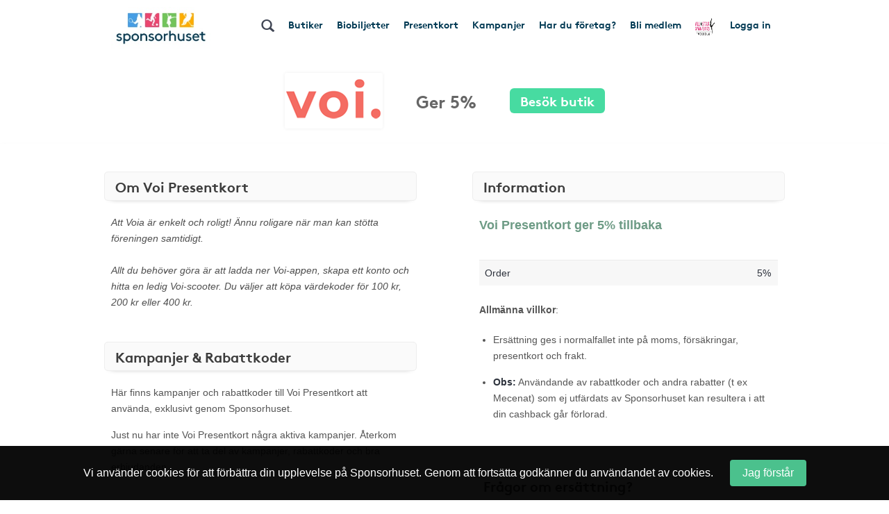

--- FILE ---
content_type: text/css
request_url: https://www.sponsorhuset.se/widget_styles/css/TopMenu.css?cache=2026012212
body_size: 4902
content:

.top-menu-logo {
	position: fixed;
	width: 213px;
	background: #2d2d2d;
	top: 17px;
	left: -52px;
	padding: 10px;
	text-align: center;
	border: 1px solid rgba(255, 255, 255, 0.1);
	-webkit-transform: rotate(-37deg);
	-moz-transform: rotate(-37deg);
	-o-transform: rotate(-37deg);
	-ms-transform: rotate(-37deg);
	transform: rotate(-37deg);
	z-index: 9999999;
}

.top-menu-logo.julshoppen {
	background: #c53f3f;
    color: #ffffff;
    transform: rotate(-6deg);
    left: -12px;
    top: -23px;
    width: 170px;
    border-radius: 120px;
    box-shadow: 1px 1px 10px rgba(0,0,0,0.2);
    height: 170px;
    vertical-align: middle;
    padding-top: 56px;
    opacity: 0.99;
    border: 4px solid #961515;
    overflow: hidden;
    background:url(/images/widgets/TopMenu/xmas-2.jpg);
}

.top-menu-logo.julshoppen:hover {
    border: 4px solid #8c3434;
}

.top-menu-logo.julshoppen h2 {
	font-size:23px;
	text-shadow: 1px 1px 3px rgba(0,0,0,0.6);
}

.top-menu-logo.julshoppen p {
	font-size:12px;
}

.top-menu-banner {
	position: fixed;
	width: 167px;
	top: 7px;
	left: 4px;
	-webkit-transform: rotate(-2deg);
	-moz-transform: rotate(-2deg);
	-o-transform: rotate(-2deg);
	-ms-transform: rotate(-2deg);
	transform: rotate(-2deg);
	z-index: 9999999;
}

.top-menu-banner img {
	width: 100%;
}


.corner-club-logo {
	width: 60px;
	height: 60px;
	position: absolute;
	top: 7px;
	left: 9px;
	z-index: 999999;
	border-radius: 60px;
}

.nav-club-logo {
	width: 30px;
	height: 30px;
	position: relative;
	top: -2px;
	left: -1px;
	z-index: 6;
	border-radius: 60px;
}

.club-logo-tooltip {
	display: none;
	background: #fff;
	border: 1px solid #ccc;
	padding: 10px 15px;
	color: #222;
	font-size: 14px;
	position: absolute;
	top: 60px;
	left: 50%;
	width: 200px;
	margin-left: -100px;
	border-radius: 4px;
	box-shadow: 0 15px 15px -10px rgba(0,0,0,0.4);
}

.nav-club-logo-container {
	cursor: default;
}


.top-menu .triangle {
	width: 0;
	height: 0;
	border-top: 6px solid transparent;
	border-bottom: 6px solid transparent;
	border-right: 7px solid #aac5dc;
	position: absolute;
	rotate: 0deg;
	top: 10px;
	left: -2px;
}

.triangle {
	width: 0;
	height: 0;
	border-top: 6px solid transparent;
	border-bottom: 6px solid transparent;
	border-right: 7px solid #aac5dc;
	position: absolute;
	rotate: 0deg;
	top: 10px;
	left: -2px;
}


.facebook-email-bar {
	background: #fff;
}

.facebook-email-bar > div {
	max-width: 960px;
	padding: 5px;
	margin: 0 auto;
	padding: 10px 300px 30px 60px;
	position: relative;
}

.facebook-email-bar img {
	position: absolute;
	left: 4px;
	top: 13px;
	height: 48px;
	width: 48px;
}

.facebook-email-bar h4 {
	margin-bottom: 15px;
}

.facebook-email-bar p {
	color: #222;
	line-height: 1.5;
}

.facebook-email-bar p a {
	display: inline-block;
	margin-right: 10px;
	background: #0086af;
	padding: 12px 15px;
	border-radius: 4px;
	color: #fff;
}

.facebook-email-bar p a:hover {
	text-decoration: none;
	background: #2299be;
}


.cookie-notice-container {
	background:rgba(0,0,0,0.8);
	position:fixed;
	bottom:0;
	width:100%;
	max-width:700px;
	margin:0;
	left:50%;
	margin-left:-350px;
	padding:0;
	color:#fff;
	-webkit-border-radius: 6px 6px 0 0;
	-moz-border-radius: 6px 6px 0 0;
	border-radius: 6px 6px 0 0;
	z-index:99999;
}

.cookie-notice-container > div {
	padding:20px;
}

span.close-cookie-notice {
	-webkit-border-radius: 1px;
	-moz-border-radius: 1px;
	border-radius: 1px;
	position:absolute;
	top:8px;
	right:8px;
	background:#fff;
	padding:3px 6px 2px 6px;
	color:#000;
	text-transform: uppercase;
	font-size:12px;
}

span.close-cookie-notice:hover {
	background:#eee;
	cursor:pointer;
}


.club-name-testing {
	background:#3F3F3F;
	color:#fff;
	text-align: center;
	padding:10px;
}

.club-name-testing .companyname {
	font-size:20px;
}










.top-menu-logo:hover {
	cursor:pointer;
}

#login-icon {
	position: relative;
	left: 0;
	margin-right: 7px;
	font-size: 14px;
	color: #4ec1de;
}

.shortcuts-container {
	background-color: #243545;
	width: 100%;
	overflow: auto;
	padding: 10px 0px 3px 10px;
}

.money-counter {
	height:20px;
	font-size:13px;
}

.money-counter .club-counter {
	color:#ccc;
}

.money-counter .total-counter {
	color:#ccc;
	display:none;
}

#shortcuts_small {
	float:right;
	right:0;
}




.gradient {
background: -moz-linear-gradient(-45deg,  rgba(0,0,0,0.36) 0%, rgba(0,0,0,0.14) 32%, rgba(0,0,0,0.01) 52%); /* FF3.6+ */
background: -webkit-gradient(linear, left top, right bottom, color-stop(0%,rgba(0,0,0,0.36)), color-stop(32%,rgba(0,0,0,0.14)), color-stop(52%,rgba(0,0,0,0.01))); /* Chrome,Safari4+ */
background: -webkit-linear-gradient(-45deg,  rgba(0,0,0,0.36) 0%,rgba(0,0,0,0.14) 32%,rgba(0,0,0,0.01) 52%); /* Chrome10+,Safari5.1+ */
background: -o-linear-gradient(-45deg,  rgba(0,0,0,0.36) 0%,rgba(0,0,0,0.14) 32%,rgba(0,0,0,0.01) 52%); /* Opera 11.10+ */
background: -ms-linear-gradient(-45deg,  rgba(0,0,0,0.36) 0%,rgba(0,0,0,0.14) 32%,rgba(0,0,0,0.01) 52%); /* IE10+ */
background: linear-gradient(135deg,  rgba(0,0,0,0.36) 0%,rgba(0,0,0,0.14) 32%,rgba(0,0,0,0.01) 52%); /* W3C */
filter: progid:DXImageTransform.Microsoft.gradient( startColorstr='#5c000000', endColorstr='#03000000',GradientType=1 ); /* IE6-9 fallback on horizontal gradient */

}




div#inactive-club-column #clubLogoContainer {
	margin-right: 15px;
	overflow:hidden;
	position:relative;
	display: inline-block;
}

div#inactive-club-column #clubLogoContainer.radius {
	-webkit-box-shadow: 1px 1px 5px rgba(0,0,0,0.2);
	-moz-box-shadow: 1px 1px 5px rgba(0,0,0,0.2);
	box-shadow: 1px 1px 5px rgba(0,0,0,0.2);
	-webkit-border-radius: 12px;
	-moz-border-radius: 12px;
	border-radius: 12px;
}

div#inactive-club-column #clubLogoContainer #fakeLogoSpacer {
	width: 80px;
	height: 36px;
}

div#inactive-club-column #clubLogoContainer #realLogo {
	border: 4px solid white;
	border-radius: 4px;
	max-height: 70px;
}






/* NEW */
.shortcuts-container {
	padding:0;
}

nav#shortcuts_default {
	float:right;
	font-size:12px;
	padding:0;
}


nav#shortcuts_default ul {
    list-style-type: none;
	margin: 0;
    padding: 0;
    overflow: visible;
}

.shortcuts-container nav#shortcuts_default ul > li {
   	display: inline;
	color:#666;
	margin:0;
	padding:0;
	border:0;
	overflow: visible;
}

.shortcuts-container nav#shortcuts_default ul > li > div > a {
	color:#87AED0;
	padding: 10px 8px 9px 8px;
	display: inline-block;
	position:relative;
}

.shortcuts-container nav#shortcuts_default ul > li > div > a:hover, .nav-selected {
	color:#87AED0;
	background:#222;
	text-decoration: none;
}

.shortcuts-container nav#shortcuts_default ul > li > div {
	position:relative;
	display:inline;
}

.shortcuts-container nav#shortcuts_default ul > li > div > a > .fa-arrow-circle-down {
	margin-left:5px;
	color:#AEC4D0;
}

	.shortcuts-container nav#shortcuts_default ul > li > div > .sub-menu {

		display:none;
		position:absolute;
		left:0;
		top: 25px;
		z-index: 111;
		-webkit-box-shadow: 3px 3px 3px rgba(0, 0, 0, 0.2);
		-moz-box-shadow: 3px 3px 3px rgba(0, 0, 0, 0.2);
		box-shadow: 3px 3px 3px rgba(0, 0, 0, 0.2);
		min-width:200px;
		z-index: 9999999;
	}

		.shortcuts-container nav#shortcuts_default ul > li > div > div.sub-menu a {
			display:block;
			margin:0;
			padding:8px 10px 7px 10px;
			background:#222;
			color:#B2CEE7;
			position: relative;
		}

		.shortcuts-container nav#shortcuts_default ul > li > div > div.sub-menu a:hover {
			background:#222;
			color:#CDDEEC;
			text-decoration: none;
		}

		.shortcuts-container nav#shortcuts_default ul > li > div > div.sub-menu a:last-of-type {
			-webkit-border-radius: 0 0 2px 2px;
			-moz-border-radius: 0 0 2px 2px;
			border-radius: 0 0 2px 2px;
		}




		.sub-menu .left-sub-menu {
			display:none;
			position:absolute;
			left:-174px;
			top: 64px;
			top:0;
			z-index: -1;
			box-shadow: 3px 3px 3px rgba(0, 0, 0, 0.2);
			min-width:175px;
			text-align: right;
		}

		.sub-menu .left-sub-menu a {
			display:block;
			margin:0;
			padding:8px 10px 7px 10px;
			background:#222;
			color:#B2CEE7;
		}

		.sub-menu .left-sub-menu a:hover {
			background:#222;
			color:#CDDEEC;
			text-decoration: none;
		}

		.sub-menu .left-sub-menu a:last-of-type {
			-webkit-border-radius: 0 0 2px 2px;
			-moz-border-radius: 0 0 2px 2px;
			border-radius: 0 0 2px 2px;
		}



#logged-in-notice-container {
	position: absolute;
	left: 50%;
	top: 100px;
	margin-left: -300px;
	overflow: visible;
	z-index: 9999000;
	max-width: 600px;
	width: 600px;
	/*background: rgba(17, 62, 110, 0.96);*/
	background: rgba(255, 255, 255, 0.97);
	background: #fff;
	-webkit-border-radius: 10px;
	-moz-border-radius: 10px;
	border-radius: 10px;
	-webkit-box-shadow: 2px 3px 6px rgba(55, 55, 55, 0.56);
	-moz-box-shadow: 2px 3px 6px rgba(55, 55, 55, 0.56);
	box-shadow: 2px 3px 6px rgba(55, 55, 55, 0.56);
	border:5px solid #ddd;
}

	#logged-in-notice-container .notice {
		margin:30px 30px 0px 30px;
		color:#fff;
		position:relative;
	}

	#logged-in-notice-container .close-logged-in-notice {
		position: absolute;
		top: -10px;
		right: -12px;
		background: #000;
		padding: 5px 8px;
		border-radius: 28px;
		font-size: 22px;
		color: #FFF;
		box-shadow: 1px 1px 3px #444;
	}

	#logged-in-notice-container .close-logged-in-notice:hover {
		cursor:pointer;
		color:#AACBB8;
	}

	#logged-in-notice-container .notice ul {
		list-style-type:none;
		padding:10px 0 10px 70px;
	}

	#logged-in-notice-container .notice ul li {
		display:block;
		margin-bottom:40px;
	}

	#logged-in-notice-container .notice ul li:last-of-type {
		margin-bottom: 20px;
	}

	#logged-in-notice-container .notice ul li > div {
		position:relative;
	}

	#logged-in-notice-container .notice ul li > div h3,
	#logged-in-notice-container .notice ul li > div p {
		line-height: 1.8;
		color:#7A7A7A;
		font-size:14px;
	}

	#logged-in-notice-container .notice h3 {
		font-size: 19px;
		color: #aaa;
	    font-weight: bold;
        padding-top: 3px;
	}

	#logged-in-notice-container .notice ul li > div .fa,
	#logged-in-notice-container .notice ul li > div .glyphicon {
		position: absolute;
		left: -70px;
		top: -7px;
		font-size: 30px;
		color: #fff;
		padding: 10px;
		border-radius: 40px;
		width: 50px;
		height: 50px;
		background: #eee;
		text-shadow: 1px 1px 1px #9A9A9A;
	}

	#logged-in-notice-container .notice ul li > div .fa-check {
		background-color:#AACBB8;
		padding-left: 11px;
		top:-9px;
	}

	#logged-in-notice-container .notice ul li > div .fa-rocket {
		background-color: #CBC4B3;
  		font-size: 29px;
  		padding-top: 11px;
	}

	#logged-in-notice-container .notice ul li > div .fa-shield {
		background-color:#B9ACB9;
		padding-top: 12px;
		padding-left: 15px;
	}

	#logged-in-notice-container .notice p a {
		color:#7AA1C5;
	}




.close-btn {
	background: #000;
	border: 2px solid #FFF;
	padding: 3px 7px;
	margin: 0;
	position: absolute;
	font-size: 12px;
	top: -29px;
	right: -9px;
	-webkit-border-radius: 25px;
	-moz-border-radius: 25px;
	border-radius: 25px;
	color: #fff;
	-webkit-box-shadow: 1px 1px 1px #444;
	-moz-box-shadow: 1px 1px 1px #444;
	box-shadow: 1px 1px 1px #444;
	cursor:pointer;
}


.ui-autocomplete {
	font-size:12px;
}

.ui-autocomplete .ui-menu-item {
	font-weight:normal;
}

button.ui-datepicker-trigger {
	position: absolute;
	right: 18px;
	background: none;
	border: 0;
	top: 25px;
	outline: none !important;
}







/* TRANSPARENT BODY FOR DEACTIVATED CLUBS */

.transparent-body {
	background:rgba(0,0,0,0.7);
	position:fixed;
	top:0;
	left:0;
	width:100%;
	overflow:auto;
	height:100%;
	z-index:10000000;
}

.transparent-body .container {
	margin:40px auto;
	overflow:auto;
	padding:0;
	max-width:960px;
}

.transparent-body .container .content {
	background:#fff;
	padding:55px 60px 0px 60px;
	-webkit-border-radius: 10px;
	-moz-border-radius: 10px;
	border-radius: 10px;
	-webkit-box-shadow: 1px 1px 10px #ccc;
	-moz-box-shadow: 1px 1px 10px #ccc;
	box-shadow: 1px 1px 10px #ccc;
}

.transparent-body .container .logo-container {
	padding:0 0 10px 0;
}

.transparent-body .container .content h2 {
	margin-bottom:20px;
	color:#7DA4C0;
	font-size: 21px;
}

.transparent-body .container .content .columns {
	overflow:auto;
}

.transparent-body .container .content .options {
	list-style-type: none;
	padding:0;
	margin:20px 0;
}

.transparent-body .container .content .options li {
	vertical-align: middle;
	margin-bottom:10px;
	padding:2px;
}

.transparent-body .container .content .options li a {
	text-decoration: none;
}

.transparent-body .container .content .options li .glyphicon {
  font-size: 32px;
  vertical-align: middle;
  margin-right: 5px;
  margin-bottom: 5px;
}

.inactive-clubs-form {
	overflow:visible;
    max-width: 250px;
    margin: 0 auto;
}

.inactive-clubs-form label {
	font-size:15px;
}

.nice-forms > div > input:not([type=submit]), .nice-forms > div > textarea {
	max-width: 250px;
	min-width: 250px;
}

.inactive-clubs-form input[type=text]:focus {
	background:#DFE9F2;
	color:#444;
}



.inactive-btns {
	list-style-type: none;
	padding:0;
	margin:20px 0;
	width:100%;
	text-align: center;
}

.inactive-btns li {
	margin: 5px;
    background: #f9f9f9;
    display: inline-block;
    width: 32%;
    text-align: center;
    min-height: 210px;
    vertical-align: top;
    padding: 15px;
    border-radius: 3px;
    box-shadow: 2px 2px 7px #eee;
}

.inactive-btns li:hover {
	background:#eee;
	cursor: pointer;
}

.inactive-btns li:first-of-type:hover {
	cursor:default;
}

.inactive-btns li img {
	border-radius: 2px;
	max-width: 92%;
}

.inactive-btns li:first-of-type {
	margin-left:0;
}

.inactive-btns li:last-of-type {
	margin-right:0;
}

.inactive-btns li span {
	font-weight: bold;
    font-size: 14px;
    text-align: center;
    display: block;
    margin-bottom: 15px;
}



#inactive-club-column h2 span {
	height:1px;
	background:#eee;
	display:inline-block;
}

#inactive-club-column > div {
	padding:0 10px !important;
}

#inactive-club-column > div:first-of-type {

}



#inactive-club-column p {
	color:#777 !important;
	line-height: 1.8;
}

.homeclub-info-btn {
	color:#7AA1C5;
	font-size: 10px;
	margin-bottom: 10px;
	display: inline-block;
	cursor:pointer;
}

.homeclub-info {
	display:none;
	font-size: 12px;
	color: #CA6C1A;
	line-height: 1.8;
	border-radius: 5px;
}

#logged-in-notice-container .notice ul li > div .homeclub-info p {
	color:#C7AF2B;
	font-size:12px;
}




/* BONUS COUNTDOWN */

.bonus-container {
	position: absolute;
	top: 0px;
	right: 15px;
	background: rgba(0, 0, 0, 0.9);
	text-align: center;
	z-index: 111111;
	border-radius: 0 0 6px 6px;
	padding: 10px 5px;
	box-shadow:1px 1px 7px rgba(0,0,0,0.6);
}

.bonus-container .title {
	font-weight:bold;
	color:#A0C9A0;
	margin-top: 5px;
}

.bonus-container .bonus-more-info {
	font-size:11px;
	display:none;
}

.bonus-container > div {
	margin:0 5px;
}

.bonus-container p {
	font-size:12px;
	color:#fff;
}

#bonus-countdown-dashboard {
	color:#fff;
	height:21px;
	font-size:11px;
}

#bonus-countdown-dashboard .dash {
	min-width: 40px;
	text-align: left;
	vertical-align: top;
	margin:0 1px;
}

#bonus-countdown-dashboard .dash > span {

}

#bonus-countdown-dashboard .dash > div {
	display:inline-block;
	vertical-align: top;
	/*width:6px;*/
}

#bonus-countdown-dashboard .dash.days_dash,
#bonus-countdown-dashboard .dash.hours_dash,
#bonus-countdown-dashboard .dash.minutes_dash,
#bonus-countdown-dashboard .dash.seconds_dash {
	display:inline-block;
}

.dash_title {
	color:#ccc;
}

.bonus-container .bottom-options {
	margin-top:10px;
	position:relative;
}

.bonus-container .bottom-options .glyphicon {
	font-size: 19px;
	margin-right: 5px;
	color: #B4B4B4;
}

.bonus-container .bottom-options .glyphicon:hover {
	color: #eee;
	cursor:pointer;
}

.bonus-glyph-info,
.bonus-glyph-close-info {
	position: absolute;
	width: 240px;
	left: -210px;
	top: 0;
	background: rgba(255, 255, 255, 0.98);
	padding: 15px;
	text-align: left;
	box-shadow: 1px 1px 16px #000;
	border-radius: 6px;
	display:none;
}

.bonus-glyph-info p,
.bonus-glyph-close-info p {
	line-height: 1.8;
	color:#333;
}


.fav-stores {
	position: absolute;
	left: -170px;
	width: 170px;
	background: #222;
	padding: 5px 4px 3px 14px;
	top: 60px;
	border-radius: 7px 0 0px 0px;
	box-shadow: 3px 3px 3px #111;
	z-index: -1;
	display:none;
}

.shortcuts-container nav#shortcuts_default ul > li > div > div.sub-menu .fav-stores a {
	padding: 6px 3px;
	margin: 0;
}





@media screen and (max-width: 1330px ) {

	.bonus-container {
		position: static;
		top: 0;
		right: 0;
		background: #333;
		text-align: center;
		border-radius: 0;
		padding: 5px;
		box-shadow:inset 1px 1px 7px rgba(0,0,0,0.6);
	}

	.bonus-container .bottom-options {
		width:300px;
		margin:0 auto;
	}

	.bonus-glyph-info,
	.bonus-glyph-close-info {
		width: 240px;
		left: -130px;
		top: 0;
		background: rgba(255, 255, 255, 0.98);
		padding: 15px;
		text-align: left;
		box-shadow: 1px 1px 16px #000;
		border-radius: 6px;
		display:nonex;
		z-index:9999;
	}


}








/* for 980px or less */
@media screen and (max-width: 992px) {

	div#TopMenu {
		padding-left: 20px;
		padding-right: 20px;
		padding-top: 20px;
		padding-bottom: 20px;
	}

	div#TopMenu .companyname {
		font-size: 26px;
		padding-top:0px;
	}

	nav#shortcuts_default {
		font-size: 11px;
	}

	div#TopMenu .slogan {
		font-size: 11px;
	}

	div#TopMenu #clubLogoContainer #fakeLogoSpacer {
		width: 60px;
		height: 30px;
	}

	div#TopMenu #clubLogoContainer #realLogo {
		max-height: 60px;
	}

	div#TopMenu .searchField {
		width: 255px;
	}


	div#TopMenu a.forgot-password {
		font-size: 10px;
		display: inline;
		width: auto;
		color: #274E78;
	}

	div#TopMenu .account-status-box {
		width:100%;
		top:75px;
	}

}
/*
@media only screen and (max-width: 1380px) and (orientation : landscape) {

	.searchField {
		display:none;
	}
}
*/
/* for 700px or less */
@media screen and (max-width: 768px) {


	.inactive-btns li {
		margin:10px 0 !important;
		background:#eee;
	    display: block;
	    width: 100%;
	    text-align: center;
	    min-height: initial;
	    padding: 15px;
	    border-radius: 3px;
	    box-shadow: 2px 2px 7px #eee;
	}

	div#TopMenu .account-status-box {
		width:100%;
		top:65px;
	}


	.top-menu-logo, .top-menu-logo-redcross {
		display:none;
	}

	div.shortcuts-container {
		display:none;
	}

	div#TopMenu {
		padding-left: 15px;
		padding-right: 15px;
		padding-top: 15px;
		padding-bottom: 10px;
	}

	div#TopMenu .companyname {
		font-size: 22px;
	}

	nav#shortcuts_default {
		display: none;
	}

	div#TopMenu #shortscuts_button {
		display: block;
	}

	div#TopMenu #clearly_shortcuts {
		clear: none;
	}

	div#TopMenu #shortcuts_small {
		display: none;
		width: 100%;
	}

	div#TopMenu #shortcuts_small > ul {
		width: 100%;
		list-style-type: none;
		margin-top: 10px;
		padding: 0px;
	}

	div#TopMenu #shortcuts_small > ul > li {
		font-size: 11px;
		text-align: center;
		padding-top: 2px;
		padding-bottom: 2px;
		border-top: 1px solid rgba(255,255,255,0.15);
	}

	div#TopMenu #shortcuts_small li:first-child {
		border-top: none;
	}

	div#TopMenu #brand_container_small {
		display: block;
	}

	div#TopMenu #brand_container_default {
		display: none;
	}

	div#TopMenu .slogan {
		font-size: 12px;
	}

	div#TopMenu #clubLogoContainer {
		margin-top: 3px;
	}

	div#TopMenu #clubLogoContainer #fakeLogoSpacer {
		width: 40px;
		height: 18px;
	}

	div#TopMenu #clubLogoContainer #realLogo {
		max-height: 40px;
	}

	div#TopMenu .searchField {
		margin-top: 10px;
		font-size: 11px;
		width: 100%;
	}

	div#TopMenu .magnifyingGlass {
		font-size: 15px;
		top: 10px;
	}

	div#TopMenu .searchFieldContainer {
		width: 100%;
	}

	div#TopMenu a {
		font-size: 22px;
		display: block;
		text-align: center;
		width: 100%;
	}


	.slogan, .money-counter {
		display:block;
		clear:both;
	}

	.money-counter {
		height:17px;
	}

	.slogan {
		margin-top:14px !important;
	}

	.companyname {
		padding-top:8px !important;
	}

	div#TopMenu .companyname a  {
		font-size:18px;
		margin-top:-4px;
	}


	.transparent-body .container .content {
		padding:30px;
	}


	.cookie-notice-container {
		left:0;
		margin-left:0;
	}




#logged-in-notice-container {
	left: 0;
	top: 0;
	margin-left: 0;
	max-width: 600px;
	width: 100%;
	background: #fff;
	border:10px solid #ddd;
	border-radius: 0;
	box-shadow:0px 27px 15px rgba(55, 55, 55, 0.56)
}

	#logged-in-notice-container .notice {
		margin:20px 10px 0px 10px;
	}

	#logged-in-notice-container .close-logged-in-notice {
		top: 10px;
  		right: 8px;
	}

	#logged-in-notice-container .close-logged-in-notice:hover {
		cursor:pointer;
		color:#AACBB8;
	}

	#logged-in-notice-container .notice ul {
		list-style-type:none;
		padding:10px 0 10px 60px;
	}

	#logged-in-notice-container .notice ul li {
		display:block;
		margin-bottom:40px;
	}

	#logged-in-notice-container .notice ul li:last-of-type {
		margin-bottom: 20px;
	}

	#logged-in-notice-container .notice ul li > div {
		position:relative;
	}

	#logged-in-notice-container .notice ul li > div h3,
	#logged-in-notice-container .notice ul li > div p {
		line-height: 1.8;
		color:#999;
		font-size:13px;
	}

	#logged-in-notice-container .notice h3 {
		font-size: 19px;
		color: #aaa;
	    font-weight: bold;
        padding-top: 3px;
	}

	#logged-in-notice-container .notice ul li > div .fa,
	#logged-in-notice-container .notice ul li > div .glyphicon {
		position: absolute;
		left: -55px;
		top: -7px;
		font-size: 20px;
		color: #fff;
		padding: 1px;
		border-radius: 20px;
		width: 40px;
		height: 40px;
		text-shadow: 1px 1px 1px #9A9A9A;
	}

	#logged-in-notice-container .notice ul li > div .fa-check {
		padding-left: 11px;
		top:-9px;
		padding-top: 9px;
	}

	#logged-in-notice-container .notice ul li > div .fa-rocket {
		font-size: 23px;
		padding-top: 10px;
		padding-left: 8px;
	}

	#logged-in-notice-container .notice ul li > div .fa-shield {
	  padding-top: 11px;
	  padding-left: 13px;
	}

	#logged-in-notice-container .notice p a {
		color:#7AA1C5;
		font-size:inherit;
		text-align: left;
	}


	div#TopMenu	a.mobile-login-btn {
		background: #fff;
		color: #111;
		padding: 6px 10px 3px 10px;
		border-radius: 6px;
		display: inline-block;
		width: auto;
		font-size: 12px;
		line-height: 1.3;
		box-shadow: none;
	}


}


/* for 480px or less */
@media screen and (max-width: 480px) {




	div#TopMenu {
		padding-left: 10px;
		padding-right: 10px;
		padding-top: 10px;
		padding-bottom: 0px;
	}

	div#TopMenu #clubLogoContainer.radius {
		-webkit-border-radius: 5px;
		-moz-border-radius: 5px;
		border-radius: 5px;
		margin-right: 9px;
	}

	div#TopMenu #clubLogoContainer #realLogo {
		max-height: 40px;
	}

	div#TopMenu .companyname a  {
		font-size:17px;
	}

	.transparent-body .container .content {
		padding:10px;
	}


	.bonus-container .title,
	.bonus-container .title-append {
		display: inline-block;
	}

	.bonus-container .title-append {
		text-transform: lowercase;
		margin-left:4px;
		color:#A0C9A0;
	}

	.bonus-container .bottom-options {
		position:absolute;
		top:5px;
		right:5px;
		text-align: right;
		max-width: 100%;
	}

	.bonus-container .bonus-glyph-info,
	.bonus-container .bonus-glyph-close-info {
		position: absolute;
		top: 3px;
		left: -10px;
		max-width: 80%;
	}

	.bonus-container .bottom-options .glyphicon {
	  font-size: 24px;
	  color: #898989;
	}


	div#TopMenu .searchField {
		font-size:14px;
		padding: 6px 10px;
		margin-bottom:-5px;
	}

	div#TopMenu span.glyphicon.glyphicon-search.form-control-feedback.magnifyingGlass {
		font-size:22px;
		position:absolute;
		top: 9px;
		right:4px;
	}

	div#TopMenu .ui-menu .ui-menu-item {
		padding: 5px 1em 5px .4em !important;
		font-size:14px !important;
	}






}